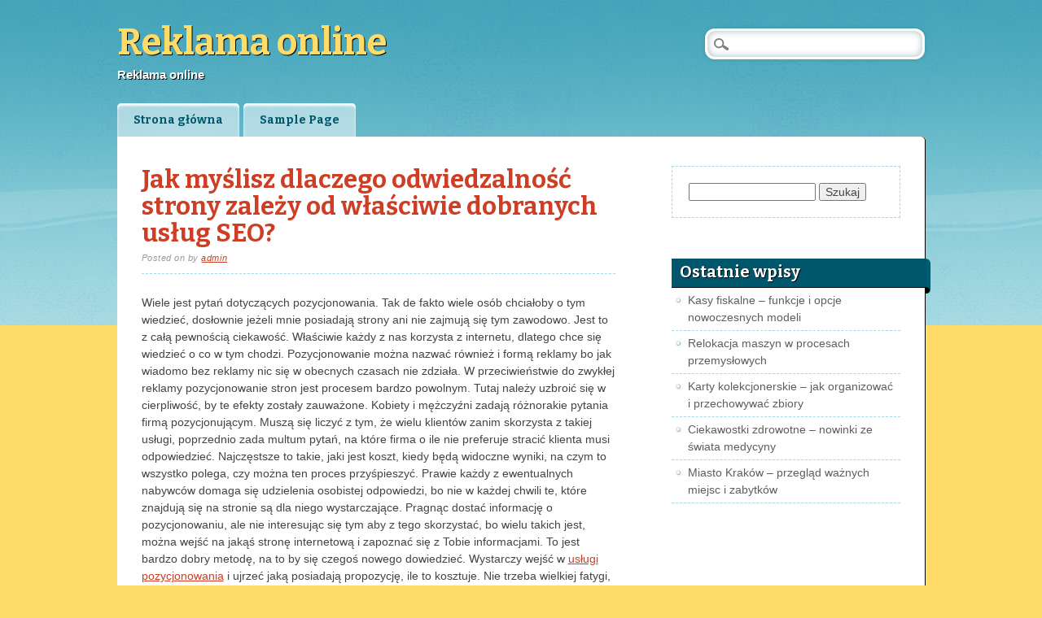

--- FILE ---
content_type: text/html; charset=UTF-8
request_url: http://miniblog.pagekreacje.pl/?p=223
body_size: 6334
content:
<!DOCTYPE html>
<html lang="pl-PL" class="no-js">
<head>
<meta charset="UTF-8" />
<meta name="viewport" content="width=device-width" />
<title>Reklama online | Jak myślisz dlaczego odwiedzalność strony zależy od właściwie dobranych usług SEO? </title>
<link rel="profile" href="http://gmpg.org/xfn/11" />
<link rel="pingback" href="http://miniblog.pagekreacje.pl/xmlrpc.php" />


<meta name='robots' content='max-image-preview:large' />
<link rel='dns-prefetch' href='//s.w.org' />
<link rel="alternate" type="application/rss+xml" title="Reklama online &raquo; Kanał z wpisami" href="http://miniblog.pagekreacje.pl/?feed=rss2" />
<link rel="alternate" type="application/rss+xml" title="Reklama online &raquo; Kanał z komentarzami" href="http://miniblog.pagekreacje.pl/?feed=comments-rss2" />
<script type="text/javascript">
window._wpemojiSettings = {"baseUrl":"https:\/\/s.w.org\/images\/core\/emoji\/13.1.0\/72x72\/","ext":".png","svgUrl":"https:\/\/s.w.org\/images\/core\/emoji\/13.1.0\/svg\/","svgExt":".svg","source":{"concatemoji":"http:\/\/miniblog.pagekreacje.pl\/wp-includes\/js\/wp-emoji-release.min.js?ver=5.9.12"}};
/*! This file is auto-generated */
!function(e,a,t){var n,r,o,i=a.createElement("canvas"),p=i.getContext&&i.getContext("2d");function s(e,t){var a=String.fromCharCode;p.clearRect(0,0,i.width,i.height),p.fillText(a.apply(this,e),0,0);e=i.toDataURL();return p.clearRect(0,0,i.width,i.height),p.fillText(a.apply(this,t),0,0),e===i.toDataURL()}function c(e){var t=a.createElement("script");t.src=e,t.defer=t.type="text/javascript",a.getElementsByTagName("head")[0].appendChild(t)}for(o=Array("flag","emoji"),t.supports={everything:!0,everythingExceptFlag:!0},r=0;r<o.length;r++)t.supports[o[r]]=function(e){if(!p||!p.fillText)return!1;switch(p.textBaseline="top",p.font="600 32px Arial",e){case"flag":return s([127987,65039,8205,9895,65039],[127987,65039,8203,9895,65039])?!1:!s([55356,56826,55356,56819],[55356,56826,8203,55356,56819])&&!s([55356,57332,56128,56423,56128,56418,56128,56421,56128,56430,56128,56423,56128,56447],[55356,57332,8203,56128,56423,8203,56128,56418,8203,56128,56421,8203,56128,56430,8203,56128,56423,8203,56128,56447]);case"emoji":return!s([10084,65039,8205,55357,56613],[10084,65039,8203,55357,56613])}return!1}(o[r]),t.supports.everything=t.supports.everything&&t.supports[o[r]],"flag"!==o[r]&&(t.supports.everythingExceptFlag=t.supports.everythingExceptFlag&&t.supports[o[r]]);t.supports.everythingExceptFlag=t.supports.everythingExceptFlag&&!t.supports.flag,t.DOMReady=!1,t.readyCallback=function(){t.DOMReady=!0},t.supports.everything||(n=function(){t.readyCallback()},a.addEventListener?(a.addEventListener("DOMContentLoaded",n,!1),e.addEventListener("load",n,!1)):(e.attachEvent("onload",n),a.attachEvent("onreadystatechange",function(){"complete"===a.readyState&&t.readyCallback()})),(n=t.source||{}).concatemoji?c(n.concatemoji):n.wpemoji&&n.twemoji&&(c(n.twemoji),c(n.wpemoji)))}(window,document,window._wpemojiSettings);
</script>
<style type="text/css">
img.wp-smiley,
img.emoji {
	display: inline !important;
	border: none !important;
	box-shadow: none !important;
	height: 1em !important;
	width: 1em !important;
	margin: 0 0.07em !important;
	vertical-align: -0.1em !important;
	background: none !important;
	padding: 0 !important;
}
</style>
	<link rel='stylesheet' id='wp-block-library-css'  href='http://miniblog.pagekreacje.pl/wp-includes/css/dist/block-library/style.min.css?ver=5.9.12' type='text/css' media='all' />
<style id='global-styles-inline-css' type='text/css'>
body{--wp--preset--color--black: #000000;--wp--preset--color--cyan-bluish-gray: #abb8c3;--wp--preset--color--white: #ffffff;--wp--preset--color--pale-pink: #f78da7;--wp--preset--color--vivid-red: #cf2e2e;--wp--preset--color--luminous-vivid-orange: #ff6900;--wp--preset--color--luminous-vivid-amber: #fcb900;--wp--preset--color--light-green-cyan: #7bdcb5;--wp--preset--color--vivid-green-cyan: #00d084;--wp--preset--color--pale-cyan-blue: #8ed1fc;--wp--preset--color--vivid-cyan-blue: #0693e3;--wp--preset--color--vivid-purple: #9b51e0;--wp--preset--gradient--vivid-cyan-blue-to-vivid-purple: linear-gradient(135deg,rgba(6,147,227,1) 0%,rgb(155,81,224) 100%);--wp--preset--gradient--light-green-cyan-to-vivid-green-cyan: linear-gradient(135deg,rgb(122,220,180) 0%,rgb(0,208,130) 100%);--wp--preset--gradient--luminous-vivid-amber-to-luminous-vivid-orange: linear-gradient(135deg,rgba(252,185,0,1) 0%,rgba(255,105,0,1) 100%);--wp--preset--gradient--luminous-vivid-orange-to-vivid-red: linear-gradient(135deg,rgba(255,105,0,1) 0%,rgb(207,46,46) 100%);--wp--preset--gradient--very-light-gray-to-cyan-bluish-gray: linear-gradient(135deg,rgb(238,238,238) 0%,rgb(169,184,195) 100%);--wp--preset--gradient--cool-to-warm-spectrum: linear-gradient(135deg,rgb(74,234,220) 0%,rgb(151,120,209) 20%,rgb(207,42,186) 40%,rgb(238,44,130) 60%,rgb(251,105,98) 80%,rgb(254,248,76) 100%);--wp--preset--gradient--blush-light-purple: linear-gradient(135deg,rgb(255,206,236) 0%,rgb(152,150,240) 100%);--wp--preset--gradient--blush-bordeaux: linear-gradient(135deg,rgb(254,205,165) 0%,rgb(254,45,45) 50%,rgb(107,0,62) 100%);--wp--preset--gradient--luminous-dusk: linear-gradient(135deg,rgb(255,203,112) 0%,rgb(199,81,192) 50%,rgb(65,88,208) 100%);--wp--preset--gradient--pale-ocean: linear-gradient(135deg,rgb(255,245,203) 0%,rgb(182,227,212) 50%,rgb(51,167,181) 100%);--wp--preset--gradient--electric-grass: linear-gradient(135deg,rgb(202,248,128) 0%,rgb(113,206,126) 100%);--wp--preset--gradient--midnight: linear-gradient(135deg,rgb(2,3,129) 0%,rgb(40,116,252) 100%);--wp--preset--duotone--dark-grayscale: url('#wp-duotone-dark-grayscale');--wp--preset--duotone--grayscale: url('#wp-duotone-grayscale');--wp--preset--duotone--purple-yellow: url('#wp-duotone-purple-yellow');--wp--preset--duotone--blue-red: url('#wp-duotone-blue-red');--wp--preset--duotone--midnight: url('#wp-duotone-midnight');--wp--preset--duotone--magenta-yellow: url('#wp-duotone-magenta-yellow');--wp--preset--duotone--purple-green: url('#wp-duotone-purple-green');--wp--preset--duotone--blue-orange: url('#wp-duotone-blue-orange');--wp--preset--font-size--small: 13px;--wp--preset--font-size--medium: 20px;--wp--preset--font-size--large: 36px;--wp--preset--font-size--x-large: 42px;}.has-black-color{color: var(--wp--preset--color--black) !important;}.has-cyan-bluish-gray-color{color: var(--wp--preset--color--cyan-bluish-gray) !important;}.has-white-color{color: var(--wp--preset--color--white) !important;}.has-pale-pink-color{color: var(--wp--preset--color--pale-pink) !important;}.has-vivid-red-color{color: var(--wp--preset--color--vivid-red) !important;}.has-luminous-vivid-orange-color{color: var(--wp--preset--color--luminous-vivid-orange) !important;}.has-luminous-vivid-amber-color{color: var(--wp--preset--color--luminous-vivid-amber) !important;}.has-light-green-cyan-color{color: var(--wp--preset--color--light-green-cyan) !important;}.has-vivid-green-cyan-color{color: var(--wp--preset--color--vivid-green-cyan) !important;}.has-pale-cyan-blue-color{color: var(--wp--preset--color--pale-cyan-blue) !important;}.has-vivid-cyan-blue-color{color: var(--wp--preset--color--vivid-cyan-blue) !important;}.has-vivid-purple-color{color: var(--wp--preset--color--vivid-purple) !important;}.has-black-background-color{background-color: var(--wp--preset--color--black) !important;}.has-cyan-bluish-gray-background-color{background-color: var(--wp--preset--color--cyan-bluish-gray) !important;}.has-white-background-color{background-color: var(--wp--preset--color--white) !important;}.has-pale-pink-background-color{background-color: var(--wp--preset--color--pale-pink) !important;}.has-vivid-red-background-color{background-color: var(--wp--preset--color--vivid-red) !important;}.has-luminous-vivid-orange-background-color{background-color: var(--wp--preset--color--luminous-vivid-orange) !important;}.has-luminous-vivid-amber-background-color{background-color: var(--wp--preset--color--luminous-vivid-amber) !important;}.has-light-green-cyan-background-color{background-color: var(--wp--preset--color--light-green-cyan) !important;}.has-vivid-green-cyan-background-color{background-color: var(--wp--preset--color--vivid-green-cyan) !important;}.has-pale-cyan-blue-background-color{background-color: var(--wp--preset--color--pale-cyan-blue) !important;}.has-vivid-cyan-blue-background-color{background-color: var(--wp--preset--color--vivid-cyan-blue) !important;}.has-vivid-purple-background-color{background-color: var(--wp--preset--color--vivid-purple) !important;}.has-black-border-color{border-color: var(--wp--preset--color--black) !important;}.has-cyan-bluish-gray-border-color{border-color: var(--wp--preset--color--cyan-bluish-gray) !important;}.has-white-border-color{border-color: var(--wp--preset--color--white) !important;}.has-pale-pink-border-color{border-color: var(--wp--preset--color--pale-pink) !important;}.has-vivid-red-border-color{border-color: var(--wp--preset--color--vivid-red) !important;}.has-luminous-vivid-orange-border-color{border-color: var(--wp--preset--color--luminous-vivid-orange) !important;}.has-luminous-vivid-amber-border-color{border-color: var(--wp--preset--color--luminous-vivid-amber) !important;}.has-light-green-cyan-border-color{border-color: var(--wp--preset--color--light-green-cyan) !important;}.has-vivid-green-cyan-border-color{border-color: var(--wp--preset--color--vivid-green-cyan) !important;}.has-pale-cyan-blue-border-color{border-color: var(--wp--preset--color--pale-cyan-blue) !important;}.has-vivid-cyan-blue-border-color{border-color: var(--wp--preset--color--vivid-cyan-blue) !important;}.has-vivid-purple-border-color{border-color: var(--wp--preset--color--vivid-purple) !important;}.has-vivid-cyan-blue-to-vivid-purple-gradient-background{background: var(--wp--preset--gradient--vivid-cyan-blue-to-vivid-purple) !important;}.has-light-green-cyan-to-vivid-green-cyan-gradient-background{background: var(--wp--preset--gradient--light-green-cyan-to-vivid-green-cyan) !important;}.has-luminous-vivid-amber-to-luminous-vivid-orange-gradient-background{background: var(--wp--preset--gradient--luminous-vivid-amber-to-luminous-vivid-orange) !important;}.has-luminous-vivid-orange-to-vivid-red-gradient-background{background: var(--wp--preset--gradient--luminous-vivid-orange-to-vivid-red) !important;}.has-very-light-gray-to-cyan-bluish-gray-gradient-background{background: var(--wp--preset--gradient--very-light-gray-to-cyan-bluish-gray) !important;}.has-cool-to-warm-spectrum-gradient-background{background: var(--wp--preset--gradient--cool-to-warm-spectrum) !important;}.has-blush-light-purple-gradient-background{background: var(--wp--preset--gradient--blush-light-purple) !important;}.has-blush-bordeaux-gradient-background{background: var(--wp--preset--gradient--blush-bordeaux) !important;}.has-luminous-dusk-gradient-background{background: var(--wp--preset--gradient--luminous-dusk) !important;}.has-pale-ocean-gradient-background{background: var(--wp--preset--gradient--pale-ocean) !important;}.has-electric-grass-gradient-background{background: var(--wp--preset--gradient--electric-grass) !important;}.has-midnight-gradient-background{background: var(--wp--preset--gradient--midnight) !important;}.has-small-font-size{font-size: var(--wp--preset--font-size--small) !important;}.has-medium-font-size{font-size: var(--wp--preset--font-size--medium) !important;}.has-large-font-size{font-size: var(--wp--preset--font-size--large) !important;}.has-x-large-font-size{font-size: var(--wp--preset--font-size--x-large) !important;}
</style>
<link rel='stylesheet' id='citizenjournal_style-css'  href='http://miniblog.pagekreacje.pl/wp-content/themes/citizen-journal/style.css?ver=5.9.12' type='text/css' media='all' />
<script type='text/javascript' src='http://miniblog.pagekreacje.pl/wp-content/themes/citizen-journal/library/js/modernizr-2.6.1.min.js?ver=2.6.1' id='modernizr-js'></script>
<script type='text/javascript' src='http://miniblog.pagekreacje.pl/wp-includes/js/jquery/jquery.min.js?ver=3.6.0' id='jquery-core-js'></script>
<script type='text/javascript' src='http://miniblog.pagekreacje.pl/wp-includes/js/jquery/jquery-migrate.min.js?ver=3.3.2' id='jquery-migrate-js'></script>
<script type='text/javascript' src='http://miniblog.pagekreacje.pl/wp-content/themes/citizen-journal/library/js/scripts.js?ver=1.0.0' id='citizenjournal_custom_js-js'></script>
<link rel="https://api.w.org/" href="http://miniblog.pagekreacje.pl/index.php?rest_route=/" /><link rel="alternate" type="application/json" href="http://miniblog.pagekreacje.pl/index.php?rest_route=/wp/v2/posts/223" /><link rel="EditURI" type="application/rsd+xml" title="RSD" href="http://miniblog.pagekreacje.pl/xmlrpc.php?rsd" />
<link rel="wlwmanifest" type="application/wlwmanifest+xml" href="http://miniblog.pagekreacje.pl/wp-includes/wlwmanifest.xml" /> 
<meta name="generator" content="WordPress 5.9.12" />
<link rel="canonical" href="http://miniblog.pagekreacje.pl/?p=223" />
<link rel='shortlink' href='http://miniblog.pagekreacje.pl/?p=223' />
<link rel="alternate" type="application/json+oembed" href="http://miniblog.pagekreacje.pl/index.php?rest_route=%2Foembed%2F1.0%2Fembed&#038;url=http%3A%2F%2Fminiblog.pagekreacje.pl%2F%3Fp%3D223" />
<link rel="alternate" type="text/xml+oembed" href="http://miniblog.pagekreacje.pl/index.php?rest_route=%2Foembed%2F1.0%2Fembed&#038;url=http%3A%2F%2Fminiblog.pagekreacje.pl%2F%3Fp%3D223&#038;format=xml" />
		<style type="text/css">
			.comments-link {
				display: none;
			}
					</style>
		
		</head>

<body class="post-template-default single single-post postid-223 single-format-standard single-author">
<div id="container">
	<header id="branding" role="banner">
      <div id="inner-header" class="clearfix">
		<hgroup id="site-heading">
			<h1 id="site-title"><a href="http://miniblog.pagekreacje.pl/" title="Reklama online" rel="home">Reklama online</a></h1>
			<h2 id="site-description">Reklama online</h2>
		</hgroup>

		<nav id="access" role="navigation">
			<h1 class="assistive-text section-heading">Main menu</h1>
			<div class="skip-link screen-reader-text"><a href="#content" title="Skip to content">Skip to content</a></div>
			<div class="menu"><ul><li ><a href="http://miniblog.pagekreacje.pl/">Strona główna</a></li><li class="page_item page-item-2"><a href="http://miniblog.pagekreacje.pl/?page_id=2">Sample Page</a></li></ul></div>			<form role="search" method="get" id="searchform" class="searchform" action="http://miniblog.pagekreacje.pl/">
				<div>
					<label class="screen-reader-text" for="s">Szukaj:</label>
					<input type="text" value="" name="s" id="s" />
					<input type="submit" id="searchsubmit" value="Szukaj" />
				</div>
			</form>		</nav><!-- #access -->
        

      </div>
      
      
      
      
	</header><!-- #branding -->

    <div id="content" class="clearfix">
        
        <div id="main" class="col620 clearfix" role="main">

			
				
<article id="post-223" class="post-223 post type-post status-publish format-standard hentry category-internet tag-usluga-pozycjonowania tag-uslugi-pozycjonowania tag-uslugi-seo">
	<header class="entry-header">
		<h1 class="entry-title">Jak myślisz dlaczego odwiedzalność strony zależy od właściwie dobranych usług SEO?</h1>

		<div class="entry-meta">
			<span class="sep">Posted on </span><a href="http://miniblog.pagekreacje.pl/?p=223" title="" rel="bookmark"><time class="entry-date" datetime=""></time></a><span class="byline"> <span class="sep"> by </span> <span class="author vcard"><a class="url fn n" href="http://miniblog.pagekreacje.pl/?author=1" title="View all posts by admin" rel="author">admin</a></span></span>		</div><!-- .entry-meta -->
	</header><!-- .entry-header -->

	<div class="entry-content post_content">
		<p>Wiele jest pytań dotyczących pozycjonowania. Tak de fakto wiele osób chciałoby o tym wiedzieć, dosłownie jeżeli mnie posiadają strony ani nie zajmują się tym zawodowo. Jest to z całą pewnością ciekawość. Właściwie każdy z nas korzysta z internetu, dlatego chce się wiedzieć o co w tym chodzi. Pozycjonowanie można nazwać również i formą reklamy bo jak wiadomo bez reklamy nic się w obecnych czasach nie zdziała. W przeciwieństwie do zwykłej reklamy pozycjonowanie stron jest procesem bardzo powolnym. Tutaj należy uzbroić się w cierpliwość, by te efekty zostały zauważone. Kobiety i mężczyźni zadają różnorakie pytania firmą pozycjonującym. Muszą się liczyć z tym, że wielu klientów zanim skorzysta z takiej usługi, poprzednio zada multum pytań, na które firma o ile nie preferuje stracić klienta musi odpowiedzieć. Najczęstsze to takie, jaki jest koszt, kiedy będą widoczne wyniki, na czym to wszystko polega, czy można ten proces przyśpieszyć. Prawie każdy z ewentualnych nabywców domaga się udzielenia osobistej odpowiedzi, bo nie w każdej chwili te, które znajdują się na stronie są dla niego wystarczające. Pragnąc dostać informację o pozycjonowaniu, ale nie interesując się tym aby z tego skorzystać, bo wielu takich jest, można wejść na jakąś stronę internetową i zapoznać się z Tobie informacjami. To jest bardzo dobry metodę, na to by się czegoś nowego dowiedzieć. Wystarczy wejść w <a href="http://blog.noweseo.pl/">usługi pozycjonowania</a> i ujrzeć jaką posiadają propozycję, ile to kosztuje. Nie trzeba wielkiej fatygi, by dostać na ten zagadnienie informacje. Bez wątpienia one we wszystkim pomogą i będzie się wiedziało o co w nich chodzi. Świadczący usługi pozycjonujące mogą stosować różne metody pozycjonowania. Najpierw należy spostrzec jaka to metoda, na czym polega, a potem zdecydować z której w razie potrzeby miałoby się ochotę skorzystać. Tak będzie bezpieczniej, ponieważ nie prawie każdy akceptuje wszystkie metody. Warto wiedzieć o co w tym chodzi.</p>
			</div><!-- .entry-content -->

	<footer class="entry-meta">
		This entry was posted in <a href="http://miniblog.pagekreacje.pl/?cat=19" rel="category">Internet</a> and tagged <a href="http://miniblog.pagekreacje.pl/?tag=usluga-pozycjonowania" rel="tag">usługa pozycjonowania</a>, <a href="http://miniblog.pagekreacje.pl/?tag=uslugi-pozycjonowania" rel="tag">usługi pozycjonowania</a>, <a href="http://miniblog.pagekreacje.pl/?tag=uslugi-seo" rel="tag">usługi seo</a>. Bookmark the <a href="http://miniblog.pagekreacje.pl/?p=223" title="Permalink to Jak myślisz dlaczego odwiedzalność strony zależy od właściwie dobranych usług SEO?" rel="bookmark">permalink</a>.
			</footer><!-- .entry-meta -->
    <div class="dash"></div>
</article><!-- #post-223 -->

					<nav id="nav-below">
		<h1 class="assistive-text section-heading">Post navigation</h1>

	
		<div class="nav-previous"><a href="http://miniblog.pagekreacje.pl/?p=221" rel="prev"><span class="meta-nav">&larr;</span> Previous</a></div>		<div class="nav-next"><a href="http://miniblog.pagekreacje.pl/?p=225" rel="next">Next <span class="meta-nav">&rarr;</span></a></div>
	
	</nav><!-- #nav-below -->
	
				
			
        </div> <!-- end #main -->

        		<div id="sidebar" class="widget-area col300" role="complementary">
						<aside id="search-2" class="widget widget_search"><form role="search" method="get" id="searchform" class="searchform" action="http://miniblog.pagekreacje.pl/">
				<div>
					<label class="screen-reader-text" for="s">Szukaj:</label>
					<input type="text" value="" name="s" id="s" />
					<input type="submit" id="searchsubmit" value="Szukaj" />
				</div>
			</form></aside>
		<aside id="recent-posts-2" class="widget widget_recent_entries">
		<h2 class="widget-title">Ostatnie wpisy</h2>
		<ul>
											<li>
					<a href="http://miniblog.pagekreacje.pl/?p=13922">Kasy fiskalne – funkcje i opcje nowoczesnych modeli</a>
									</li>
											<li>
					<a href="http://miniblog.pagekreacje.pl/?p=13920">Relokacja maszyn w procesach przemysłowych</a>
									</li>
											<li>
					<a href="http://miniblog.pagekreacje.pl/?p=13918">Karty kolekcjonerskie – jak organizować i przechowywać zbiory</a>
									</li>
											<li>
					<a href="http://miniblog.pagekreacje.pl/?p=13916">Ciekawostki zdrowotne – nowinki ze świata medycyny</a>
									</li>
											<li>
					<a href="http://miniblog.pagekreacje.pl/?p=13914">Miasto Kraków – przegląd ważnych miejsc i zabytków</a>
									</li>
					</ul>

		</aside>		</div><!-- #secondary .widget-area -->

    </div> <!-- end #content -->
        

	<footer id="colophon" role="contentinfo">
		<div id="site-generator">
			&copy; Reklama online            		</div>
	</footer><!-- #colophon -->
</div><!-- #page -->


</body>
</html>